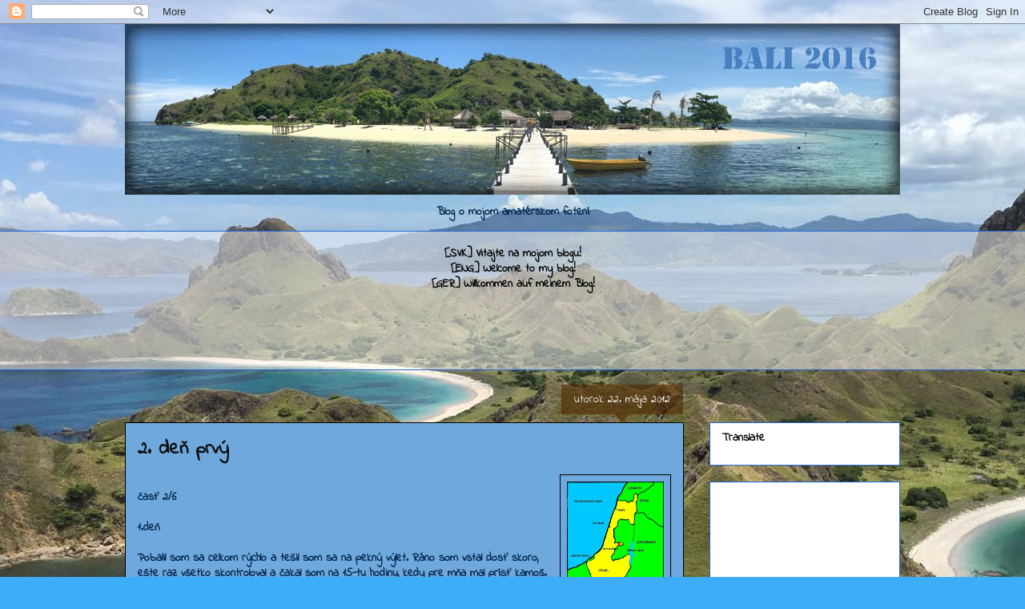

--- FILE ---
content_type: text/html; charset=UTF-8
request_url: https://pablovefotky.blogspot.com/b/stats?style=BLACK_TRANSPARENT&timeRange=ALL_TIME&token=APq4FmDQDvumR7QtHZVqayUp40yqXfsFobJjFRD9XzMvFHVvAizOdIXJ41vYvNu3IKcZxYb-BLll4LZcUsefGX-dtMFzMA-iLQ
body_size: -15
content:
{"total":34130,"sparklineOptions":{"backgroundColor":{"fillOpacity":0.1,"fill":"#000000"},"series":[{"areaOpacity":0.3,"color":"#202020"}]},"sparklineData":[[0,3],[1,35],[2,98],[3,65],[4,12],[5,7],[6,1],[7,6],[8,2],[9,12],[10,13],[11,20],[12,8],[13,9],[14,11],[15,9],[16,28],[17,25],[18,34],[19,42],[20,23],[21,17],[22,14],[23,9],[24,3],[25,7],[26,4],[27,10],[28,3],[29,2]],"nextTickMs":3600000}

--- FILE ---
content_type: text/html; charset=utf-8
request_url: https://www.google.com/recaptcha/api2/aframe
body_size: 267
content:
<!DOCTYPE HTML><html><head><meta http-equiv="content-type" content="text/html; charset=UTF-8"></head><body><script nonce="9czVEGoK5uDqIhAZcvtnug">/** Anti-fraud and anti-abuse applications only. See google.com/recaptcha */ try{var clients={'sodar':'https://pagead2.googlesyndication.com/pagead/sodar?'};window.addEventListener("message",function(a){try{if(a.source===window.parent){var b=JSON.parse(a.data);var c=clients[b['id']];if(c){var d=document.createElement('img');d.src=c+b['params']+'&rc='+(localStorage.getItem("rc::a")?sessionStorage.getItem("rc::b"):"");window.document.body.appendChild(d);sessionStorage.setItem("rc::e",parseInt(sessionStorage.getItem("rc::e")||0)+1);localStorage.setItem("rc::h",'1769065543819');}}}catch(b){}});window.parent.postMessage("_grecaptcha_ready", "*");}catch(b){}</script></body></html>